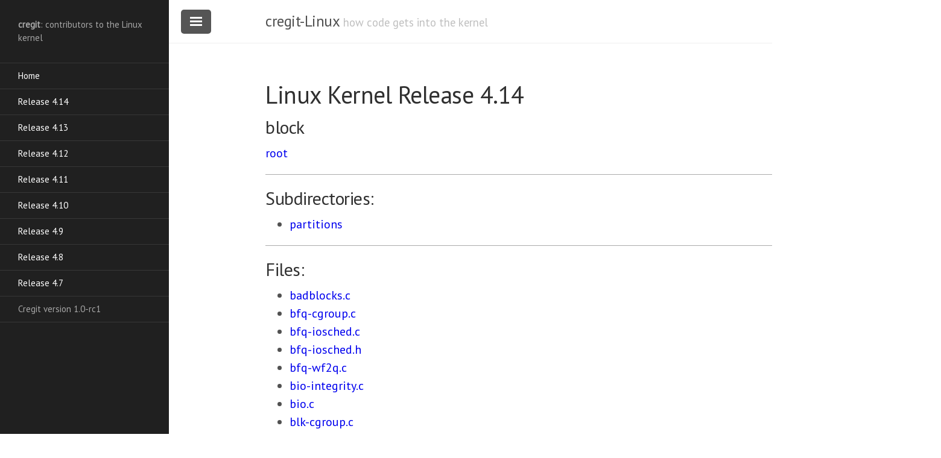

--- FILE ---
content_type: text/html
request_url: https://cregit.linuxsources.org/code/4.14/block/
body_size: 1900
content:
<!DOCTYPE html>
<html lang="en-us">

  <head>
  <link href="http://gmpg.org/xfn/11" rel="profile">
  <meta http-equiv="X-UA-Compatible" content="IE=edge">
  <meta http-equiv="content-type" content="text/html; charset=utf-8">
   <!-- Enable responsiveness on mobile devices-->
  <meta name="viewport" content="width=device-width, initial-scale=1.0, maximum-scale=1">

  <script src="/public/js/cregit.js">
  </script>

  <title>
    
      block &middot; cregit-Linux
    
  </title>

  <!-- CSS -->
  <link rel="stylesheet" href="/public/css/poole.css">
  <link rel="stylesheet" href="/public/css/syntax.css">
  <link rel="stylesheet" href="/public/css/lanyon.css">
  <link rel="stylesheet" href="/public/css/cregit.css">
  <link rel="stylesheet" href="https://fonts.googleapis.com/css?family=PT+Serif:400,400italic,700%7CPT+Sans:400">
  
  <!-- Icons -->
  <link rel="apple-touch-icon-precomposed" sizes="144x144" href="/public/apple-touch-icon-precomposed.png">
  <link rel="shortcut icon" href="/public/favicon.ico">

  <!-- RSS -->
  <link rel="alternate" type="application/rss+xml" title="RSS" href="/atom.xml">
  
</head>


  <body>

    <!-- Target for toggling the sidebar `.sidebar-checkbox` is for regular
     styles, `#sidebar-checkbox` for behavior. -->

<input type="checkbox" class="sidebar-checkbox" id="sidebar-checkbox" checked>

<!-- Toggleable sidebar -->
<div class="sidebar" id="sidebar1">
  <div class="sidebar-item">
    <b>cregit</b>: contributors to the Linux kernel</p>
  </div>

  <nav class="sidebar-nav">
    <a class="sidebar-nav-item" href="/">Home</a>

    <a class="sidebar-nav-item" href="/code/4.14/">Release 4.14</a>
    <a class="sidebar-nav-item" href="/code/4.13/">Release 4.13</a>
    <a class="sidebar-nav-item" href="/code/4.12/">Release 4.12</a>
    <a class="sidebar-nav-item" href="/code/4.11/">Release 4.11</a>
    <a class="sidebar-nav-item" href="/code/4.10/">Release 4.10</a>
    <a class="sidebar-nav-item" href="/code/4.9/">Release 4.9</a>
    <a class="sidebar-nav-item" href="/code/4.8/">Release 4.8</a>
    <a class="sidebar-nav-item" href="/code/4.7/">Release 4.7</a>

    <span class="sidebar-nav-item">Cregit version 1.0-rc1</span>
  </nav>

</div>


    <!-- Wrap is the content to shift when toggling the sidebar. We wrap the
         content to avoid any CSS collisions with our real content. -->
    <div class="wrap">
      <div class="masthead">
        <div class="container">
          <h3 class="masthead-title">
            <a href="/" title="Home">cregit-Linux</a>
            <small>how code gets into the kernel</small>
          </h3>
        </div>
      </div>

      <div class="container content">
        <div class="page">
  <h1 class="page-title">Linux Kernel Release 4.14</h1>

  <h2 class="page-title">block</h2>

  <p><a href="../">root</a></p>

<hr />

<h2 id="subdirectories">Subdirectories:</h2>

<ul>
  <li><a href="partitions">partitions</a></li>
</ul>

<hr />

<h2 id="files">Files:</h2>

<ul>
  <li><a href="badblocks.c.html">badblocks.c</a></li>
  <li><a href="bfq-cgroup.c.html">bfq-cgroup.c</a></li>
  <li><a href="bfq-iosched.c.html">bfq-iosched.c</a></li>
  <li><a href="bfq-iosched.h.html">bfq-iosched.h</a></li>
  <li><a href="bfq-wf2q.c.html">bfq-wf2q.c</a></li>
  <li><a href="bio-integrity.c.html">bio-integrity.c</a></li>
  <li><a href="bio.c.html">bio.c</a></li>
  <li><a href="blk-cgroup.c.html">blk-cgroup.c</a></li>
  <li><a href="blk-core.c.html">blk-core.c</a></li>
  <li><a href="blk-exec.c.html">blk-exec.c</a></li>
  <li><a href="blk-flush.c.html">blk-flush.c</a></li>
  <li><a href="blk-integrity.c.html">blk-integrity.c</a></li>
  <li><a href="blk-ioc.c.html">blk-ioc.c</a></li>
  <li><a href="blk-lib.c.html">blk-lib.c</a></li>
  <li><a href="blk-map.c.html">blk-map.c</a></li>
  <li><a href="blk-merge.c.html">blk-merge.c</a></li>
  <li><a href="blk-mq-cpumap.c.html">blk-mq-cpumap.c</a></li>
  <li><a href="blk-mq-debugfs.c.html">blk-mq-debugfs.c</a></li>
  <li><a href="blk-mq-debugfs.h.html">blk-mq-debugfs.h</a></li>
  <li><a href="blk-mq-pci.c.html">blk-mq-pci.c</a></li>
  <li><a href="blk-mq-rdma.c.html">blk-mq-rdma.c</a></li>
  <li><a href="blk-mq-sched.c.html">blk-mq-sched.c</a></li>
  <li><a href="blk-mq-sched.h.html">blk-mq-sched.h</a></li>
  <li><a href="blk-mq-sysfs.c.html">blk-mq-sysfs.c</a></li>
  <li><a href="blk-mq-tag.c.html">blk-mq-tag.c</a></li>
  <li><a href="blk-mq-tag.h.html">blk-mq-tag.h</a></li>
  <li><a href="blk-mq-virtio.c.html">blk-mq-virtio.c</a></li>
  <li><a href="blk-mq.c.html">blk-mq.c</a></li>
  <li><a href="blk-mq.h.html">blk-mq.h</a></li>
  <li><a href="blk-settings.c.html">blk-settings.c</a></li>
  <li><a href="blk-softirq.c.html">blk-softirq.c</a></li>
  <li><a href="blk-stat.c.html">blk-stat.c</a></li>
  <li><a href="blk-stat.h.html">blk-stat.h</a></li>
  <li><a href="blk-sysfs.c.html">blk-sysfs.c</a></li>
  <li><a href="blk-tag.c.html">blk-tag.c</a></li>
  <li><a href="blk-throttle.c.html">blk-throttle.c</a></li>
  <li><a href="blk-timeout.c.html">blk-timeout.c</a></li>
  <li><a href="blk-wbt.c.html">blk-wbt.c</a></li>
  <li><a href="blk-wbt.h.html">blk-wbt.h</a></li>
  <li><a href="blk-zoned.c.html">blk-zoned.c</a></li>
  <li><a href="blk.h.html">blk.h</a></li>
  <li><a href="bounce.c.html">bounce.c</a></li>
  <li><a href="bsg-lib.c.html">bsg-lib.c</a></li>
  <li><a href="bsg.c.html">bsg.c</a></li>
  <li><a href="cfq-iosched.c.html">cfq-iosched.c</a></li>
  <li><a href="cmdline-parser.c.html">cmdline-parser.c</a></li>
  <li><a href="compat_ioctl.c.html">compat_ioctl.c</a></li>
  <li><a href="deadline-iosched.c.html">deadline-iosched.c</a></li>
  <li><a href="elevator.c.html">elevator.c</a></li>
  <li><a href="genhd.c.html">genhd.c</a></li>
  <li><a href="ioctl.c.html">ioctl.c</a></li>
  <li><a href="ioprio.c.html">ioprio.c</a></li>
  <li><a href="kyber-iosched.c.html">kyber-iosched.c</a></li>
  <li><a href="mq-deadline.c.html">mq-deadline.c</a></li>
  <li><a href="noop-iosched.c.html">noop-iosched.c</a></li>
  <li><a href="opal_proto.h.html">opal_proto.h</a></li>
  <li><a href="partition-generic.c.html">partition-generic.c</a></li>
  <li><a href="scsi_ioctl.c.html">scsi_ioctl.c</a></li>
  <li><a href="sed-opal.c.html">sed-opal.c</a></li>
  <li><a href="t10-pi.c.html">t10-pi.c</a></li>
</ul>

<hr />

<p><a href="../">root</a></p>

<div class="disclaimer">Information contained on this website is for historical information purposes only and does not indicate or represent copyright ownership.</div>

</div>



      </div>
    </div>

    <label for="sidebar-checkbox" class="sidebar-toggle"></label>

    <script>
      (function(document) {
        var toggle = document.querySelector('.sidebar-toggle');
        var sidebar = document.querySelector('#sidebar');
        var checkbox = document.querySelector('#sidebar-checkbox');

        document.addEventListener('click', function(e) {
          var target = e.target;

          if(!checkbox.checked ||
             sidebar.contains(target) ||
             (target === checkbox || target === toggle)) return;

          checkbox.checked = false;
        }, false);
      })(document);
    </script>
  </body>
</html>


--- FILE ---
content_type: text/css
request_url: https://cregit.linuxsources.org/public/css/poole.css
body_size: 6571
content:
/*
 *                        ___
 *                       /\_ \
 *  _____     ___     ___\//\ \      __
 * /\ '__`\  / __`\  / __`\\ \ \   /'__`\
 * \ \ \_\ \/\ \_\ \/\ \_\ \\_\ \_/\  __/
 *  \ \ ,__/\ \____/\ \____//\____\ \____\
 *   \ \ \/  \/___/  \/___/ \/____/\/____/
 *    \ \_\
 *     \/_/
 *
 * Designed, built, and released under MIT license by @mdo. Learn more at
 * https://github.com/poole/poole.
 */


/*
 * Contents
 *
 * Body resets
 * Custom type
 * Messages
 * Container
 * Masthead
 * Posts and pages
 * Pagination
 * Reverse layout
 * Themes
 */


/*
 * Body resets
 *
 * Update the foundational and global aspects of the page.
 */

* {
  -webkit-box-sizing: border-box;
     -moz-box-sizing: border-box;
          box-sizing: border-box;
}

html,
body {
  margin: 0;
  padding: 0;
}

html {
  font-family: "Helvetica Neue", Helvetica, Arial, sans-serif;
  font-size: 16px;
  line-height: 1.5;
}
@media (min-width: 38em) {
  html {
    font-size: 20px;
  }
}

body {
  color: #515151;
  background-color: #fff;
  -webkit-text-size-adjust: 100%;
      -ms-text-size-adjust: 100%;
}

/* No `:visited` state is required by default (browsers will use `a`) */
a {
/*  color: #268bd2;*/
  text-decoration: none;
}
a strong {
  color: inherit;
}
/* `:focus` is linked to `:hover` for basic accessibility */
a:hover,
a:focus {
  text-decoration: underline;
}

/* Headings */
h1, h2, h3, h4, h5, h6 {
  margin-bottom: .5rem;
  font-weight: bold;
  line-height: 1.25;
  color: #313131;
  text-rendering: optimizeLegibility;
}
h1 {
  font-size: 2rem;
}
h2 {
  margin-top: 1rem;
  font-size: 1.5rem;
}
h3 {
  margin-top: 1.5rem;
  font-size: 1.25rem;
}
h4, h5, h6 {
  margin-top: 1rem;
  font-size: 1rem;
}

/* Body text */
p {
  margin-top: 0;
  margin-bottom: 1rem;
}

strong {
  color: #303030;
}


/* Lists */
ul, ol, dl {
  margin-top: 0;
  margin-bottom: 1rem;
}

dt {
  font-weight: bold;
}
dd {
  margin-bottom: .5rem;
}

/* Misc */
hr {
  position: relative;
/*  margin: 1.5rem 0;*/
  border: 0;
  height: 1px;
  background-color: #aaaaaa;
/*
  border-top: 1px solid #eee;
  border-bottom: 1px solid #fff;
*/
}

abbr {
  font-size: 85%;
  font-weight: bold;
  color: #555;
  text-transform: uppercase;
}
abbr[title] {
  cursor: help;
  border-bottom: 1px dotted #e5e5e5;
}

/* Code */
code,
pre {
  font-family: monospace;
}
code {
  padding: .25em .5em;
  font-size: 85%;
  color: #bf616a;
  background-color: #f9f9f9;
  border-radius: 3px;
}
pre {
  display: block;
  margin-top: 0;
  margin-bottom: 1rem;
  padding: 1rem;
  font-size: .8rem;
  line-height: 1.4;
  white-space: pre;
  white-space: pre-wrap;
  word-break: break-all;
  word-wrap: break-word;
/*  background-color: #f9f9f9;*/
}
pre code {
  padding: 0;
  font-size: 100%;
  color: inherit;
  background-color: transparent;
}

/* Pygments via Jekyll */
.highlight {
  margin-bottom: 1rem;
  border-radius: 4px;
}
.highlight pre {
  margin-bottom: 0;
}

/* Gist via GitHub Pages */
.gist .gist-file {
  font-family: Menlo, Monaco, "Courier New", monospace !important;
}
.gist .markdown-body {
  padding: 15px;
}
.gist pre {
  padding: 0;
  background-color: transparent;
}



.gist .gist-file .gist-data {
  font-size: .8rem !important;
  line-height: 1.4;
}
.gist code {
  padding: 0;
  color: inherit;
  background-color: transparent;
  border-radius: 0;
}

/* Quotes */
blockquote {
  padding: .5rem 1rem;
  margin: .8rem 0;
  color: #7a7a7a;
  border-left: .25rem solid #e5e5e5;
}
blockquote p:last-child {
  margin-bottom: 0;
}
@media (min-width: 30em) {
  blockquote {
    padding-right: 5rem;
    padding-left: 1.25rem;
  }
}

img {
  display: block;
  max-width: 100%;
  margin: 0 0 1rem;
  border-radius: 5px;
}

/* Tables */
table {
  margin-bottom: 1rem;
  width: 100%;
  border: 1px solid #e5e5e5;
  border-collapse: collapse;
}
td,
th {
  padding: .25rem .5rem;
  border: 1px solid #e5e5e5;
}
tbody tr:nth-child(odd) td,
tbody tr:nth-child(odd) th {
  background-color: #f9f9f9;
}


/*
 * Custom type
 *
 * Extend paragraphs with `.lead` for larger introductory text.
 */

.lead {
  font-size: 1.25rem;
  font-weight: 300;
}


/*
 * Messages
 *
 * Show alert messages to users. You may add it to single elements like a `<p>`,
 * or to a parent if there are multiple elements to show.
 */

.message {
  margin-bottom: 1rem;
  padding: 1rem;
  color: #717171;
  background-color: #f9f9f9;
}


/*
 * Container
 *
 * Center the page content.
 */

.container {
  /*max-width: 58rem;*/
  padding-left:  1rem;
  padding-right: 1rem;
  margin-left:  auto;
  margin-right: auto;
}


/*
 * Masthead
 *
 * Super small header above the content for site name and short description.
 */

.masthead {
  padding-top:    1rem;
  padding-bottom: 1rem;
  margin-bottom: 3rem;
}
.masthead-title {
  margin-top: 0;
  margin-bottom: 0;
  color: #505050;
}
.masthead-title a {
  color: #505050;
}
.masthead-title small {
  font-size: 75%;
  font-weight: 400;
  color: #c0c0c0;
  letter-spacing: 0;
}


/*
 * Posts and pages
 *
 * Each post is wrapped in `.post` and is used on default and post layouts. Each
 * page is wrapped in `.page` and is only used on the page layout.
 */

.page,
.post {
  margin-bottom: 4em;
}

/* Blog post or page title */
.page-title,
.post-title,
.post-title a {
  color: #303030;
}
.page-title,
.post-title {
  margin-top: 0;
}

/* Meta data line below post title */
.post-date {
  display: block;
  margin-top: -.5rem;
  margin-bottom: 1rem;
  color: #9a9a9a;
}

/* Related posts */
.related {
  padding-top: 2rem;
  padding-bottom: 2rem;
  border-top: 1px solid #eee;
}
.related-posts {
  padding-left: 0;
  list-style: none;
}
.related-posts h3 {
  margin-top: 0;
}
.related-posts li small {
  font-size: 75%;
  color: #999;
}
.related-posts li a:hover {
  color: #268bd2;
  text-decoration: none;
}
.related-posts li a:hover small {
  color: inherit;
}


/*
 * Pagination
 *
 * Super lightweight (HTML-wise) blog pagination. `span`s are provide for when
 * there are no more previous or next posts to show.
 */

.pagination {
  overflow: hidden; /* clearfix */
  margin-left: -1rem;
  margin-right: -1rem;
  font-family: "PT Sans", Helvetica, Arial, sans-serif;
  color: #ccc;
  text-align: center;
}

/* Pagination items can be `span`s or `a`s */
.pagination-item {
  display: block;
  padding: 1rem;
  border: 1px solid #eee;
}
.pagination-item:first-child {
  margin-bottom: -1px;
}

/* Only provide a hover state for linked pagination items */
a.pagination-item:hover {
  background-color: #f5f5f5;
}

@media (min-width: 30em) {
  .pagination {
    margin: 3rem 0;
  }
  .pagination-item {
    float: left;
    width: 50%;
  }
  .pagination-item:first-child {
    margin-bottom: 0;
    border-top-left-radius:    4px;
    border-bottom-left-radius: 4px;
  }
  .pagination-item:last-child {
    margin-left: -1px;
    border-top-right-radius:    4px;
    border-bottom-right-radius: 4px;
  }
}
